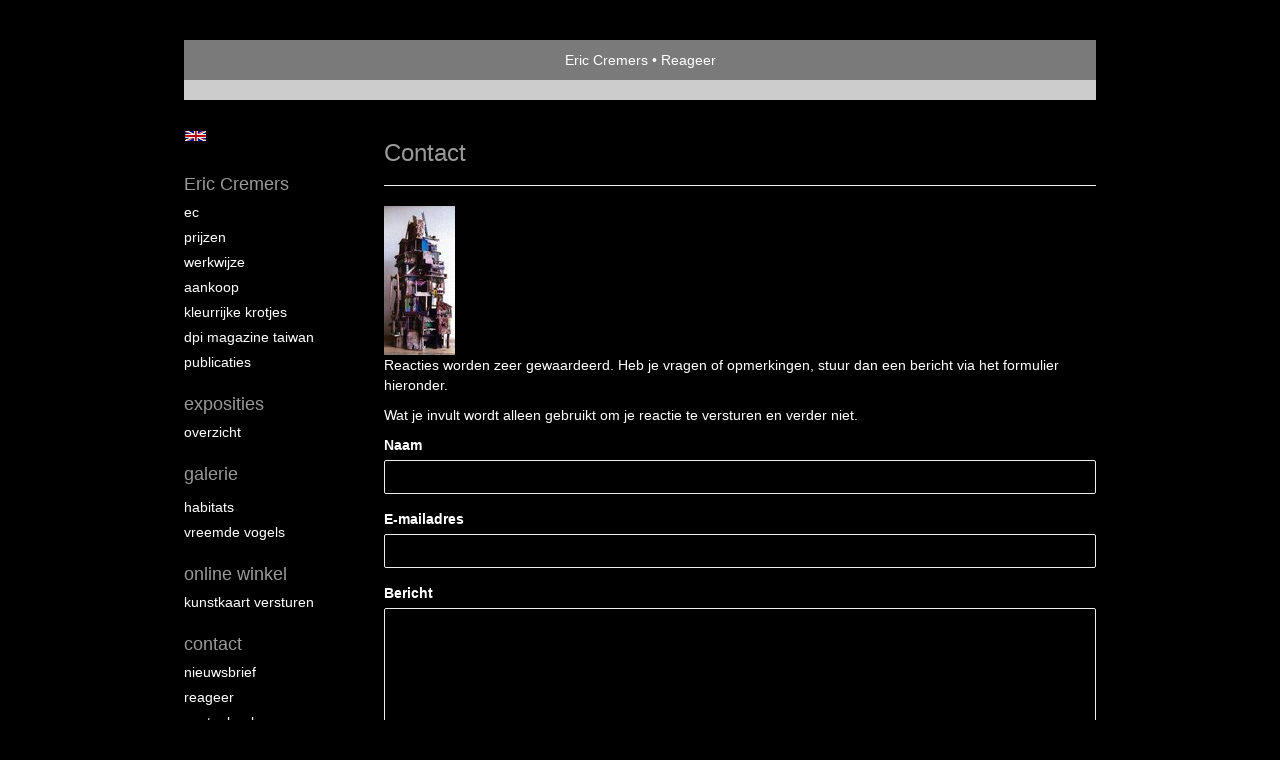

--- FILE ---
content_type: text/html; charset=utf-8
request_url: https://www.google.com/recaptcha/api2/anchor?ar=1&k=6Lc3XAkTAAAAALRRW9SZc_d_5LRr3OVjWByrULAG&co=aHR0cHM6Ly9lcmljY3JlbWVycy5ubDo0NDM.&hl=en&v=PoyoqOPhxBO7pBk68S4YbpHZ&size=normal&anchor-ms=20000&execute-ms=30000&cb=12bfa9q6pttn
body_size: 49469
content:
<!DOCTYPE HTML><html dir="ltr" lang="en"><head><meta http-equiv="Content-Type" content="text/html; charset=UTF-8">
<meta http-equiv="X-UA-Compatible" content="IE=edge">
<title>reCAPTCHA</title>
<style type="text/css">
/* cyrillic-ext */
@font-face {
  font-family: 'Roboto';
  font-style: normal;
  font-weight: 400;
  font-stretch: 100%;
  src: url(//fonts.gstatic.com/s/roboto/v48/KFO7CnqEu92Fr1ME7kSn66aGLdTylUAMa3GUBHMdazTgWw.woff2) format('woff2');
  unicode-range: U+0460-052F, U+1C80-1C8A, U+20B4, U+2DE0-2DFF, U+A640-A69F, U+FE2E-FE2F;
}
/* cyrillic */
@font-face {
  font-family: 'Roboto';
  font-style: normal;
  font-weight: 400;
  font-stretch: 100%;
  src: url(//fonts.gstatic.com/s/roboto/v48/KFO7CnqEu92Fr1ME7kSn66aGLdTylUAMa3iUBHMdazTgWw.woff2) format('woff2');
  unicode-range: U+0301, U+0400-045F, U+0490-0491, U+04B0-04B1, U+2116;
}
/* greek-ext */
@font-face {
  font-family: 'Roboto';
  font-style: normal;
  font-weight: 400;
  font-stretch: 100%;
  src: url(//fonts.gstatic.com/s/roboto/v48/KFO7CnqEu92Fr1ME7kSn66aGLdTylUAMa3CUBHMdazTgWw.woff2) format('woff2');
  unicode-range: U+1F00-1FFF;
}
/* greek */
@font-face {
  font-family: 'Roboto';
  font-style: normal;
  font-weight: 400;
  font-stretch: 100%;
  src: url(//fonts.gstatic.com/s/roboto/v48/KFO7CnqEu92Fr1ME7kSn66aGLdTylUAMa3-UBHMdazTgWw.woff2) format('woff2');
  unicode-range: U+0370-0377, U+037A-037F, U+0384-038A, U+038C, U+038E-03A1, U+03A3-03FF;
}
/* math */
@font-face {
  font-family: 'Roboto';
  font-style: normal;
  font-weight: 400;
  font-stretch: 100%;
  src: url(//fonts.gstatic.com/s/roboto/v48/KFO7CnqEu92Fr1ME7kSn66aGLdTylUAMawCUBHMdazTgWw.woff2) format('woff2');
  unicode-range: U+0302-0303, U+0305, U+0307-0308, U+0310, U+0312, U+0315, U+031A, U+0326-0327, U+032C, U+032F-0330, U+0332-0333, U+0338, U+033A, U+0346, U+034D, U+0391-03A1, U+03A3-03A9, U+03B1-03C9, U+03D1, U+03D5-03D6, U+03F0-03F1, U+03F4-03F5, U+2016-2017, U+2034-2038, U+203C, U+2040, U+2043, U+2047, U+2050, U+2057, U+205F, U+2070-2071, U+2074-208E, U+2090-209C, U+20D0-20DC, U+20E1, U+20E5-20EF, U+2100-2112, U+2114-2115, U+2117-2121, U+2123-214F, U+2190, U+2192, U+2194-21AE, U+21B0-21E5, U+21F1-21F2, U+21F4-2211, U+2213-2214, U+2216-22FF, U+2308-230B, U+2310, U+2319, U+231C-2321, U+2336-237A, U+237C, U+2395, U+239B-23B7, U+23D0, U+23DC-23E1, U+2474-2475, U+25AF, U+25B3, U+25B7, U+25BD, U+25C1, U+25CA, U+25CC, U+25FB, U+266D-266F, U+27C0-27FF, U+2900-2AFF, U+2B0E-2B11, U+2B30-2B4C, U+2BFE, U+3030, U+FF5B, U+FF5D, U+1D400-1D7FF, U+1EE00-1EEFF;
}
/* symbols */
@font-face {
  font-family: 'Roboto';
  font-style: normal;
  font-weight: 400;
  font-stretch: 100%;
  src: url(//fonts.gstatic.com/s/roboto/v48/KFO7CnqEu92Fr1ME7kSn66aGLdTylUAMaxKUBHMdazTgWw.woff2) format('woff2');
  unicode-range: U+0001-000C, U+000E-001F, U+007F-009F, U+20DD-20E0, U+20E2-20E4, U+2150-218F, U+2190, U+2192, U+2194-2199, U+21AF, U+21E6-21F0, U+21F3, U+2218-2219, U+2299, U+22C4-22C6, U+2300-243F, U+2440-244A, U+2460-24FF, U+25A0-27BF, U+2800-28FF, U+2921-2922, U+2981, U+29BF, U+29EB, U+2B00-2BFF, U+4DC0-4DFF, U+FFF9-FFFB, U+10140-1018E, U+10190-1019C, U+101A0, U+101D0-101FD, U+102E0-102FB, U+10E60-10E7E, U+1D2C0-1D2D3, U+1D2E0-1D37F, U+1F000-1F0FF, U+1F100-1F1AD, U+1F1E6-1F1FF, U+1F30D-1F30F, U+1F315, U+1F31C, U+1F31E, U+1F320-1F32C, U+1F336, U+1F378, U+1F37D, U+1F382, U+1F393-1F39F, U+1F3A7-1F3A8, U+1F3AC-1F3AF, U+1F3C2, U+1F3C4-1F3C6, U+1F3CA-1F3CE, U+1F3D4-1F3E0, U+1F3ED, U+1F3F1-1F3F3, U+1F3F5-1F3F7, U+1F408, U+1F415, U+1F41F, U+1F426, U+1F43F, U+1F441-1F442, U+1F444, U+1F446-1F449, U+1F44C-1F44E, U+1F453, U+1F46A, U+1F47D, U+1F4A3, U+1F4B0, U+1F4B3, U+1F4B9, U+1F4BB, U+1F4BF, U+1F4C8-1F4CB, U+1F4D6, U+1F4DA, U+1F4DF, U+1F4E3-1F4E6, U+1F4EA-1F4ED, U+1F4F7, U+1F4F9-1F4FB, U+1F4FD-1F4FE, U+1F503, U+1F507-1F50B, U+1F50D, U+1F512-1F513, U+1F53E-1F54A, U+1F54F-1F5FA, U+1F610, U+1F650-1F67F, U+1F687, U+1F68D, U+1F691, U+1F694, U+1F698, U+1F6AD, U+1F6B2, U+1F6B9-1F6BA, U+1F6BC, U+1F6C6-1F6CF, U+1F6D3-1F6D7, U+1F6E0-1F6EA, U+1F6F0-1F6F3, U+1F6F7-1F6FC, U+1F700-1F7FF, U+1F800-1F80B, U+1F810-1F847, U+1F850-1F859, U+1F860-1F887, U+1F890-1F8AD, U+1F8B0-1F8BB, U+1F8C0-1F8C1, U+1F900-1F90B, U+1F93B, U+1F946, U+1F984, U+1F996, U+1F9E9, U+1FA00-1FA6F, U+1FA70-1FA7C, U+1FA80-1FA89, U+1FA8F-1FAC6, U+1FACE-1FADC, U+1FADF-1FAE9, U+1FAF0-1FAF8, U+1FB00-1FBFF;
}
/* vietnamese */
@font-face {
  font-family: 'Roboto';
  font-style: normal;
  font-weight: 400;
  font-stretch: 100%;
  src: url(//fonts.gstatic.com/s/roboto/v48/KFO7CnqEu92Fr1ME7kSn66aGLdTylUAMa3OUBHMdazTgWw.woff2) format('woff2');
  unicode-range: U+0102-0103, U+0110-0111, U+0128-0129, U+0168-0169, U+01A0-01A1, U+01AF-01B0, U+0300-0301, U+0303-0304, U+0308-0309, U+0323, U+0329, U+1EA0-1EF9, U+20AB;
}
/* latin-ext */
@font-face {
  font-family: 'Roboto';
  font-style: normal;
  font-weight: 400;
  font-stretch: 100%;
  src: url(//fonts.gstatic.com/s/roboto/v48/KFO7CnqEu92Fr1ME7kSn66aGLdTylUAMa3KUBHMdazTgWw.woff2) format('woff2');
  unicode-range: U+0100-02BA, U+02BD-02C5, U+02C7-02CC, U+02CE-02D7, U+02DD-02FF, U+0304, U+0308, U+0329, U+1D00-1DBF, U+1E00-1E9F, U+1EF2-1EFF, U+2020, U+20A0-20AB, U+20AD-20C0, U+2113, U+2C60-2C7F, U+A720-A7FF;
}
/* latin */
@font-face {
  font-family: 'Roboto';
  font-style: normal;
  font-weight: 400;
  font-stretch: 100%;
  src: url(//fonts.gstatic.com/s/roboto/v48/KFO7CnqEu92Fr1ME7kSn66aGLdTylUAMa3yUBHMdazQ.woff2) format('woff2');
  unicode-range: U+0000-00FF, U+0131, U+0152-0153, U+02BB-02BC, U+02C6, U+02DA, U+02DC, U+0304, U+0308, U+0329, U+2000-206F, U+20AC, U+2122, U+2191, U+2193, U+2212, U+2215, U+FEFF, U+FFFD;
}
/* cyrillic-ext */
@font-face {
  font-family: 'Roboto';
  font-style: normal;
  font-weight: 500;
  font-stretch: 100%;
  src: url(//fonts.gstatic.com/s/roboto/v48/KFO7CnqEu92Fr1ME7kSn66aGLdTylUAMa3GUBHMdazTgWw.woff2) format('woff2');
  unicode-range: U+0460-052F, U+1C80-1C8A, U+20B4, U+2DE0-2DFF, U+A640-A69F, U+FE2E-FE2F;
}
/* cyrillic */
@font-face {
  font-family: 'Roboto';
  font-style: normal;
  font-weight: 500;
  font-stretch: 100%;
  src: url(//fonts.gstatic.com/s/roboto/v48/KFO7CnqEu92Fr1ME7kSn66aGLdTylUAMa3iUBHMdazTgWw.woff2) format('woff2');
  unicode-range: U+0301, U+0400-045F, U+0490-0491, U+04B0-04B1, U+2116;
}
/* greek-ext */
@font-face {
  font-family: 'Roboto';
  font-style: normal;
  font-weight: 500;
  font-stretch: 100%;
  src: url(//fonts.gstatic.com/s/roboto/v48/KFO7CnqEu92Fr1ME7kSn66aGLdTylUAMa3CUBHMdazTgWw.woff2) format('woff2');
  unicode-range: U+1F00-1FFF;
}
/* greek */
@font-face {
  font-family: 'Roboto';
  font-style: normal;
  font-weight: 500;
  font-stretch: 100%;
  src: url(//fonts.gstatic.com/s/roboto/v48/KFO7CnqEu92Fr1ME7kSn66aGLdTylUAMa3-UBHMdazTgWw.woff2) format('woff2');
  unicode-range: U+0370-0377, U+037A-037F, U+0384-038A, U+038C, U+038E-03A1, U+03A3-03FF;
}
/* math */
@font-face {
  font-family: 'Roboto';
  font-style: normal;
  font-weight: 500;
  font-stretch: 100%;
  src: url(//fonts.gstatic.com/s/roboto/v48/KFO7CnqEu92Fr1ME7kSn66aGLdTylUAMawCUBHMdazTgWw.woff2) format('woff2');
  unicode-range: U+0302-0303, U+0305, U+0307-0308, U+0310, U+0312, U+0315, U+031A, U+0326-0327, U+032C, U+032F-0330, U+0332-0333, U+0338, U+033A, U+0346, U+034D, U+0391-03A1, U+03A3-03A9, U+03B1-03C9, U+03D1, U+03D5-03D6, U+03F0-03F1, U+03F4-03F5, U+2016-2017, U+2034-2038, U+203C, U+2040, U+2043, U+2047, U+2050, U+2057, U+205F, U+2070-2071, U+2074-208E, U+2090-209C, U+20D0-20DC, U+20E1, U+20E5-20EF, U+2100-2112, U+2114-2115, U+2117-2121, U+2123-214F, U+2190, U+2192, U+2194-21AE, U+21B0-21E5, U+21F1-21F2, U+21F4-2211, U+2213-2214, U+2216-22FF, U+2308-230B, U+2310, U+2319, U+231C-2321, U+2336-237A, U+237C, U+2395, U+239B-23B7, U+23D0, U+23DC-23E1, U+2474-2475, U+25AF, U+25B3, U+25B7, U+25BD, U+25C1, U+25CA, U+25CC, U+25FB, U+266D-266F, U+27C0-27FF, U+2900-2AFF, U+2B0E-2B11, U+2B30-2B4C, U+2BFE, U+3030, U+FF5B, U+FF5D, U+1D400-1D7FF, U+1EE00-1EEFF;
}
/* symbols */
@font-face {
  font-family: 'Roboto';
  font-style: normal;
  font-weight: 500;
  font-stretch: 100%;
  src: url(//fonts.gstatic.com/s/roboto/v48/KFO7CnqEu92Fr1ME7kSn66aGLdTylUAMaxKUBHMdazTgWw.woff2) format('woff2');
  unicode-range: U+0001-000C, U+000E-001F, U+007F-009F, U+20DD-20E0, U+20E2-20E4, U+2150-218F, U+2190, U+2192, U+2194-2199, U+21AF, U+21E6-21F0, U+21F3, U+2218-2219, U+2299, U+22C4-22C6, U+2300-243F, U+2440-244A, U+2460-24FF, U+25A0-27BF, U+2800-28FF, U+2921-2922, U+2981, U+29BF, U+29EB, U+2B00-2BFF, U+4DC0-4DFF, U+FFF9-FFFB, U+10140-1018E, U+10190-1019C, U+101A0, U+101D0-101FD, U+102E0-102FB, U+10E60-10E7E, U+1D2C0-1D2D3, U+1D2E0-1D37F, U+1F000-1F0FF, U+1F100-1F1AD, U+1F1E6-1F1FF, U+1F30D-1F30F, U+1F315, U+1F31C, U+1F31E, U+1F320-1F32C, U+1F336, U+1F378, U+1F37D, U+1F382, U+1F393-1F39F, U+1F3A7-1F3A8, U+1F3AC-1F3AF, U+1F3C2, U+1F3C4-1F3C6, U+1F3CA-1F3CE, U+1F3D4-1F3E0, U+1F3ED, U+1F3F1-1F3F3, U+1F3F5-1F3F7, U+1F408, U+1F415, U+1F41F, U+1F426, U+1F43F, U+1F441-1F442, U+1F444, U+1F446-1F449, U+1F44C-1F44E, U+1F453, U+1F46A, U+1F47D, U+1F4A3, U+1F4B0, U+1F4B3, U+1F4B9, U+1F4BB, U+1F4BF, U+1F4C8-1F4CB, U+1F4D6, U+1F4DA, U+1F4DF, U+1F4E3-1F4E6, U+1F4EA-1F4ED, U+1F4F7, U+1F4F9-1F4FB, U+1F4FD-1F4FE, U+1F503, U+1F507-1F50B, U+1F50D, U+1F512-1F513, U+1F53E-1F54A, U+1F54F-1F5FA, U+1F610, U+1F650-1F67F, U+1F687, U+1F68D, U+1F691, U+1F694, U+1F698, U+1F6AD, U+1F6B2, U+1F6B9-1F6BA, U+1F6BC, U+1F6C6-1F6CF, U+1F6D3-1F6D7, U+1F6E0-1F6EA, U+1F6F0-1F6F3, U+1F6F7-1F6FC, U+1F700-1F7FF, U+1F800-1F80B, U+1F810-1F847, U+1F850-1F859, U+1F860-1F887, U+1F890-1F8AD, U+1F8B0-1F8BB, U+1F8C0-1F8C1, U+1F900-1F90B, U+1F93B, U+1F946, U+1F984, U+1F996, U+1F9E9, U+1FA00-1FA6F, U+1FA70-1FA7C, U+1FA80-1FA89, U+1FA8F-1FAC6, U+1FACE-1FADC, U+1FADF-1FAE9, U+1FAF0-1FAF8, U+1FB00-1FBFF;
}
/* vietnamese */
@font-face {
  font-family: 'Roboto';
  font-style: normal;
  font-weight: 500;
  font-stretch: 100%;
  src: url(//fonts.gstatic.com/s/roboto/v48/KFO7CnqEu92Fr1ME7kSn66aGLdTylUAMa3OUBHMdazTgWw.woff2) format('woff2');
  unicode-range: U+0102-0103, U+0110-0111, U+0128-0129, U+0168-0169, U+01A0-01A1, U+01AF-01B0, U+0300-0301, U+0303-0304, U+0308-0309, U+0323, U+0329, U+1EA0-1EF9, U+20AB;
}
/* latin-ext */
@font-face {
  font-family: 'Roboto';
  font-style: normal;
  font-weight: 500;
  font-stretch: 100%;
  src: url(//fonts.gstatic.com/s/roboto/v48/KFO7CnqEu92Fr1ME7kSn66aGLdTylUAMa3KUBHMdazTgWw.woff2) format('woff2');
  unicode-range: U+0100-02BA, U+02BD-02C5, U+02C7-02CC, U+02CE-02D7, U+02DD-02FF, U+0304, U+0308, U+0329, U+1D00-1DBF, U+1E00-1E9F, U+1EF2-1EFF, U+2020, U+20A0-20AB, U+20AD-20C0, U+2113, U+2C60-2C7F, U+A720-A7FF;
}
/* latin */
@font-face {
  font-family: 'Roboto';
  font-style: normal;
  font-weight: 500;
  font-stretch: 100%;
  src: url(//fonts.gstatic.com/s/roboto/v48/KFO7CnqEu92Fr1ME7kSn66aGLdTylUAMa3yUBHMdazQ.woff2) format('woff2');
  unicode-range: U+0000-00FF, U+0131, U+0152-0153, U+02BB-02BC, U+02C6, U+02DA, U+02DC, U+0304, U+0308, U+0329, U+2000-206F, U+20AC, U+2122, U+2191, U+2193, U+2212, U+2215, U+FEFF, U+FFFD;
}
/* cyrillic-ext */
@font-face {
  font-family: 'Roboto';
  font-style: normal;
  font-weight: 900;
  font-stretch: 100%;
  src: url(//fonts.gstatic.com/s/roboto/v48/KFO7CnqEu92Fr1ME7kSn66aGLdTylUAMa3GUBHMdazTgWw.woff2) format('woff2');
  unicode-range: U+0460-052F, U+1C80-1C8A, U+20B4, U+2DE0-2DFF, U+A640-A69F, U+FE2E-FE2F;
}
/* cyrillic */
@font-face {
  font-family: 'Roboto';
  font-style: normal;
  font-weight: 900;
  font-stretch: 100%;
  src: url(//fonts.gstatic.com/s/roboto/v48/KFO7CnqEu92Fr1ME7kSn66aGLdTylUAMa3iUBHMdazTgWw.woff2) format('woff2');
  unicode-range: U+0301, U+0400-045F, U+0490-0491, U+04B0-04B1, U+2116;
}
/* greek-ext */
@font-face {
  font-family: 'Roboto';
  font-style: normal;
  font-weight: 900;
  font-stretch: 100%;
  src: url(//fonts.gstatic.com/s/roboto/v48/KFO7CnqEu92Fr1ME7kSn66aGLdTylUAMa3CUBHMdazTgWw.woff2) format('woff2');
  unicode-range: U+1F00-1FFF;
}
/* greek */
@font-face {
  font-family: 'Roboto';
  font-style: normal;
  font-weight: 900;
  font-stretch: 100%;
  src: url(//fonts.gstatic.com/s/roboto/v48/KFO7CnqEu92Fr1ME7kSn66aGLdTylUAMa3-UBHMdazTgWw.woff2) format('woff2');
  unicode-range: U+0370-0377, U+037A-037F, U+0384-038A, U+038C, U+038E-03A1, U+03A3-03FF;
}
/* math */
@font-face {
  font-family: 'Roboto';
  font-style: normal;
  font-weight: 900;
  font-stretch: 100%;
  src: url(//fonts.gstatic.com/s/roboto/v48/KFO7CnqEu92Fr1ME7kSn66aGLdTylUAMawCUBHMdazTgWw.woff2) format('woff2');
  unicode-range: U+0302-0303, U+0305, U+0307-0308, U+0310, U+0312, U+0315, U+031A, U+0326-0327, U+032C, U+032F-0330, U+0332-0333, U+0338, U+033A, U+0346, U+034D, U+0391-03A1, U+03A3-03A9, U+03B1-03C9, U+03D1, U+03D5-03D6, U+03F0-03F1, U+03F4-03F5, U+2016-2017, U+2034-2038, U+203C, U+2040, U+2043, U+2047, U+2050, U+2057, U+205F, U+2070-2071, U+2074-208E, U+2090-209C, U+20D0-20DC, U+20E1, U+20E5-20EF, U+2100-2112, U+2114-2115, U+2117-2121, U+2123-214F, U+2190, U+2192, U+2194-21AE, U+21B0-21E5, U+21F1-21F2, U+21F4-2211, U+2213-2214, U+2216-22FF, U+2308-230B, U+2310, U+2319, U+231C-2321, U+2336-237A, U+237C, U+2395, U+239B-23B7, U+23D0, U+23DC-23E1, U+2474-2475, U+25AF, U+25B3, U+25B7, U+25BD, U+25C1, U+25CA, U+25CC, U+25FB, U+266D-266F, U+27C0-27FF, U+2900-2AFF, U+2B0E-2B11, U+2B30-2B4C, U+2BFE, U+3030, U+FF5B, U+FF5D, U+1D400-1D7FF, U+1EE00-1EEFF;
}
/* symbols */
@font-face {
  font-family: 'Roboto';
  font-style: normal;
  font-weight: 900;
  font-stretch: 100%;
  src: url(//fonts.gstatic.com/s/roboto/v48/KFO7CnqEu92Fr1ME7kSn66aGLdTylUAMaxKUBHMdazTgWw.woff2) format('woff2');
  unicode-range: U+0001-000C, U+000E-001F, U+007F-009F, U+20DD-20E0, U+20E2-20E4, U+2150-218F, U+2190, U+2192, U+2194-2199, U+21AF, U+21E6-21F0, U+21F3, U+2218-2219, U+2299, U+22C4-22C6, U+2300-243F, U+2440-244A, U+2460-24FF, U+25A0-27BF, U+2800-28FF, U+2921-2922, U+2981, U+29BF, U+29EB, U+2B00-2BFF, U+4DC0-4DFF, U+FFF9-FFFB, U+10140-1018E, U+10190-1019C, U+101A0, U+101D0-101FD, U+102E0-102FB, U+10E60-10E7E, U+1D2C0-1D2D3, U+1D2E0-1D37F, U+1F000-1F0FF, U+1F100-1F1AD, U+1F1E6-1F1FF, U+1F30D-1F30F, U+1F315, U+1F31C, U+1F31E, U+1F320-1F32C, U+1F336, U+1F378, U+1F37D, U+1F382, U+1F393-1F39F, U+1F3A7-1F3A8, U+1F3AC-1F3AF, U+1F3C2, U+1F3C4-1F3C6, U+1F3CA-1F3CE, U+1F3D4-1F3E0, U+1F3ED, U+1F3F1-1F3F3, U+1F3F5-1F3F7, U+1F408, U+1F415, U+1F41F, U+1F426, U+1F43F, U+1F441-1F442, U+1F444, U+1F446-1F449, U+1F44C-1F44E, U+1F453, U+1F46A, U+1F47D, U+1F4A3, U+1F4B0, U+1F4B3, U+1F4B9, U+1F4BB, U+1F4BF, U+1F4C8-1F4CB, U+1F4D6, U+1F4DA, U+1F4DF, U+1F4E3-1F4E6, U+1F4EA-1F4ED, U+1F4F7, U+1F4F9-1F4FB, U+1F4FD-1F4FE, U+1F503, U+1F507-1F50B, U+1F50D, U+1F512-1F513, U+1F53E-1F54A, U+1F54F-1F5FA, U+1F610, U+1F650-1F67F, U+1F687, U+1F68D, U+1F691, U+1F694, U+1F698, U+1F6AD, U+1F6B2, U+1F6B9-1F6BA, U+1F6BC, U+1F6C6-1F6CF, U+1F6D3-1F6D7, U+1F6E0-1F6EA, U+1F6F0-1F6F3, U+1F6F7-1F6FC, U+1F700-1F7FF, U+1F800-1F80B, U+1F810-1F847, U+1F850-1F859, U+1F860-1F887, U+1F890-1F8AD, U+1F8B0-1F8BB, U+1F8C0-1F8C1, U+1F900-1F90B, U+1F93B, U+1F946, U+1F984, U+1F996, U+1F9E9, U+1FA00-1FA6F, U+1FA70-1FA7C, U+1FA80-1FA89, U+1FA8F-1FAC6, U+1FACE-1FADC, U+1FADF-1FAE9, U+1FAF0-1FAF8, U+1FB00-1FBFF;
}
/* vietnamese */
@font-face {
  font-family: 'Roboto';
  font-style: normal;
  font-weight: 900;
  font-stretch: 100%;
  src: url(//fonts.gstatic.com/s/roboto/v48/KFO7CnqEu92Fr1ME7kSn66aGLdTylUAMa3OUBHMdazTgWw.woff2) format('woff2');
  unicode-range: U+0102-0103, U+0110-0111, U+0128-0129, U+0168-0169, U+01A0-01A1, U+01AF-01B0, U+0300-0301, U+0303-0304, U+0308-0309, U+0323, U+0329, U+1EA0-1EF9, U+20AB;
}
/* latin-ext */
@font-face {
  font-family: 'Roboto';
  font-style: normal;
  font-weight: 900;
  font-stretch: 100%;
  src: url(//fonts.gstatic.com/s/roboto/v48/KFO7CnqEu92Fr1ME7kSn66aGLdTylUAMa3KUBHMdazTgWw.woff2) format('woff2');
  unicode-range: U+0100-02BA, U+02BD-02C5, U+02C7-02CC, U+02CE-02D7, U+02DD-02FF, U+0304, U+0308, U+0329, U+1D00-1DBF, U+1E00-1E9F, U+1EF2-1EFF, U+2020, U+20A0-20AB, U+20AD-20C0, U+2113, U+2C60-2C7F, U+A720-A7FF;
}
/* latin */
@font-face {
  font-family: 'Roboto';
  font-style: normal;
  font-weight: 900;
  font-stretch: 100%;
  src: url(//fonts.gstatic.com/s/roboto/v48/KFO7CnqEu92Fr1ME7kSn66aGLdTylUAMa3yUBHMdazQ.woff2) format('woff2');
  unicode-range: U+0000-00FF, U+0131, U+0152-0153, U+02BB-02BC, U+02C6, U+02DA, U+02DC, U+0304, U+0308, U+0329, U+2000-206F, U+20AC, U+2122, U+2191, U+2193, U+2212, U+2215, U+FEFF, U+FFFD;
}

</style>
<link rel="stylesheet" type="text/css" href="https://www.gstatic.com/recaptcha/releases/PoyoqOPhxBO7pBk68S4YbpHZ/styles__ltr.css">
<script nonce="MCNpoxlb27au04P2nChQOA" type="text/javascript">window['__recaptcha_api'] = 'https://www.google.com/recaptcha/api2/';</script>
<script type="text/javascript" src="https://www.gstatic.com/recaptcha/releases/PoyoqOPhxBO7pBk68S4YbpHZ/recaptcha__en.js" nonce="MCNpoxlb27au04P2nChQOA">
      
    </script></head>
<body><div id="rc-anchor-alert" class="rc-anchor-alert"></div>
<input type="hidden" id="recaptcha-token" value="[base64]">
<script type="text/javascript" nonce="MCNpoxlb27au04P2nChQOA">
      recaptcha.anchor.Main.init("[\x22ainput\x22,[\x22bgdata\x22,\x22\x22,\[base64]/[base64]/[base64]/[base64]/cjw8ejpyPj4+eil9Y2F0Y2gobCl7dGhyb3cgbDt9fSxIPWZ1bmN0aW9uKHcsdCx6KXtpZih3PT0xOTR8fHc9PTIwOCl0LnZbd10/dC52W3ddLmNvbmNhdCh6KTp0LnZbd109b2Yoeix0KTtlbHNle2lmKHQuYkImJnchPTMxNylyZXR1cm47dz09NjZ8fHc9PTEyMnx8dz09NDcwfHx3PT00NHx8dz09NDE2fHx3PT0zOTd8fHc9PTQyMXx8dz09Njh8fHc9PTcwfHx3PT0xODQ/[base64]/[base64]/[base64]/bmV3IGRbVl0oSlswXSk6cD09Mj9uZXcgZFtWXShKWzBdLEpbMV0pOnA9PTM/bmV3IGRbVl0oSlswXSxKWzFdLEpbMl0pOnA9PTQ/[base64]/[base64]/[base64]/[base64]\x22,\[base64]\x22,\x22w57Clkp0wrxBAsOVGMKwwqBVXMK7WsK+OBhZw5xUbzhIasOsw4XDjyTCrS9Zw4TDp8KGacOgw6DDmCHCh8KiZsO2LhdyHMKrUQpcwpAlwqYrw4BYw7Q1w5FaesO0wqw/w6jDkcO0wrw4wqPDsUYYfcKEW8ORKMKww4TDq1kIT8KCOcKxSG7CnH3Dt0PDp1dUdV7CiCMrw5vDsHfCtHwQX8KPw4zDucOvw6PCrCR1HMOWITYFw6B/w43DiwPCuMKUw4U7w5LDo8O1dsObLcK8RsKLSMOwwoIBU8OdGlE+ZMKWw4vCisOjwrXCgcKkw4PCisO7CVloKF/ClcO/Lm5XehEARTl+w5bCssKFJDDCq8OPFGnChFdswoMAw7vClcKBw6dWOMOxwqMBbQrCicOZw7R1PRXDinptw7rCoMOZw7fCtxDDl2XDj8KRwocEw6QDWAY9w5vChBfCoMKVwqZSw4fCisOmWMOmwo9mwrxBwrfDoW/DlcO3NmTDgsOrw7bDicOCbMKSw7lmwoQ6cUQEIwt3I2PDlXhGwo0+w6bDrMK2w5/Do8OoLcOwwr4pQMK+UsK1w4LCgGQwAwTCrXDDnlzDncKcw63DnsOrwpt9w5YDRgrDrADCiFXCgB3DjsO7w4V9I8KMwpNuQMK1KMOjPcOlw4HCssKBw6tPwqJGw6LDmzkUw7A/wpDDqAdgdsOITsOBw7PDnsOERhIywqnDmBZHUw1PHi/Dr8K7WcKOfCAUcMO3UsK+wq7DlcOVw7nDtsKvaFPCr8OUUcOJw5zDgMOudEfDq0gJw6zDlsKHZCrCgcOkwrjDsG3Cl8OZZsOoXcO6RcKEw4/[base64]/CisOpwr3DmXHDh8OtwqHCjsKEwoHDpUMibcO+w5oKw4bCusOcVE3ClsOTWE3Dmh/DkyQ8wqrDojrDsm7Dv8KhOl3ChsKmw6V0dsK1PRI/BwrDrl8MwphDBBHDg1zDqMOPw7M3wpJNw4V5EMO6wp55PMKawqA+ejAJw6TDnsOaJMOTZRkTwpFifcKVwq52NAZ8w5fDjcOGw4Y/cHfCmsOVPMOfwoXClcKsw5DDjDHCmMKoBirDjlPCmGDDjwdqJsKSwqHCuT7CnGkHTzLDigQ5w7PDocONL3oTw5NZwpoMwqbDr8Opw50ZwrIhwofDlsKrK8OiQcK1NcKIwqTCrcKLwoEiVcO9YjlYw6/CkMKtVHN/AVBLSFBKw5LCsXl1NhQCY0zDvxzDviXCj3kpwrzDrQ0Gw6LCnibDhMKdwr4mSDkyKsKQEXHCqMKZwqALSDTCv3g0w4rDocKYWMK3KDLDsRI6w4E0wrA9IsK+LcO/w57CksO2woVnBQ5ySHLDtAXDmSfDo8OMw4okU8KSwr7DnVwZHkPDmW7DiMKow4/[base64]/w7kDw6Uxw6DCu8OLw5h+am0TTcKTw7ZHEMKrwqkhwrJjwqJTD8KNdkDCocOACsKcQsKtEibChcKRwrLCnMOofU9mw77DoSIxLCrChVvDjAoPwqzDlzrCkS4MUGXCihxaw4PDk8O2w7/[base64]/w5LDnV1hA8K+fVw2QMKLwpBtaFjDoMKkwqp0UzN8wr9RMsOUw5dyOMOsw7jDoyYnI0pNw78twoxPJHkUcMOmUsKkeTjDpcOGwqfCvWZ+JMK9enc4wrXDqMKcHMKvXMKEwq9NwoDCnzclwoM4WX7DpEwgw4sFDEzCi8OTUjZGYFDDmcOwbAvCpgPDjzVWfih6wo/DtUfDg0RuwoHDszcNwr4uwpcdAsODw7xpIV3Dj8K7w49GGDgLOsOfw73DlE4vChfDvzzCjsOwwo1bw7DDgTXDo8O0dcOiwoHCp8OKw7lyw4ZYw5DDosOKwo9ZwpNSwoTCksOgBcOgSsKNQnkCAcOfw7PCj8OAOsOhw5/CpEzDi8K8aDjDtsORJR9kwpVTcsOTRMO5HsO4E8K9wp/DnzttwqVDw6Y7wpYRw67CrcK3wr/DtG7Dh33DrUZeT8OXRMOgwqVbwo3Dv1vDssOPQMOtw60mVxsRw6YWwpYKQsKgw6U1EjwYw5DCtms/esOpbE/[base64]/CsMO6fcKOasK0w6JVw6ViHMKVwpTDqsKIZwLCtFPDgwIWw7LCswZ4L8K6RjxcHXZuworDpsKgGUgPXE7CjsK6woZcw5rCmMK+JcOWQcKyw7vCjQZeLljDsT0TwqEqwoLDj8OOXxJRw6jCmQ1Fwr/[base64]/w6jDmsO6IcKfw5TDvWEAUMO9cVfDi29oQ8KfH8K6w754Ui93wrc4w5nCicK7USLCr8KmM8OUOsOqw6LCrC13VsKVwrU2EG/[base64]/[base64]/Gl7CisO8ZcKqIU94Uj3Dn3tdwo3DiH5bV8KLw6A4wrZnwphvwr5ERBt6G8OAF8Ohw7x4w7lYw7TDh8OgGMK1wocdLDQCFcKawqtjVVE8UjYBwr7Dv8OVH8KKM8OpEBLCuX/CvcOcC8OXBEtTwqjDr8O8TcKmwoMKM8KZAVjCt8OEw7jChFrCoBIAw6nDlMOWwrUMSWtEC8KJCy/Cmj/CoHsQwoLDvsOqw5jDuyPCpy5GBTpFSMOLwps7GsONw4FkwoRPGcK/wpHCjMObwokvwovCsTJTBDfCs8Okw45xDMK9w4LDtsKmw57Csig5wql2ZDZ4W3BVwp18wrVhwol6MMKxTMOtw4DDqBtBAcKWwpjDpcOxNgJ1w5PCpg3Dt0vDikLCosKJSioHEcOXUMOxw6h/w6PCnW7Dk8K7w63DjcKJwo4XJk0ZacOrYgvCq8OJFwQMw70jwo/[base64]/CglRHE8KDwoTDn8OsdsKPTcK6wrjCgFzDnyfCtQPCmTzCg8KGCzQKw6law4DDu8O4D3bDp1nCvTgtw6rDsMKub8KAwoUnwqB7woTDn8KPXMOuEx/Ci8Kgw6/ChAnCt3fCrMOzw6pvGsKcSXg3ccKeKMKrJcKzFGguA8K2woF0CV7CjcKhbcOIw4sjwp9NbmtRw6ppwrHDucKaX8KFw4MWw5zDm8KFwqnDlQIKYcKuw63DnQrDgsObw7sWwpl9wrjCuMO5w5/Ctz5Ew4RBwpcOwpnCjFjCgnpiSyZdF8KZw7kQZMOuw6/DlE7Do8OGw69BO8O3ZH3DpsO1Cx4CEwosw7QnwqtfaGrDm8OEQmrDpcKGJHgnwohtCsKTw5LCtj3Cm3fCvSnCqcK2wp3CusKhYMKwSEXDn3ZKw4lncMO5w78bwrcVLsOoBBrDvcK9ScKrw5jDrsKMc0AkCMKTw7vDgHVhwpHCv0DChsOrDcOSDS/DhxrDpgHCmMOsNCLDow4zwpddKmxvDcKGw4tlP8Kkw5PDuk/CsXTDlcKBwqDDtmQsw4rCvCd9bcKCwqvDuA/Dnihpw4HDiwMzworCt8K5S8O6QsKrw7nCjX5lWQzDp3R9wppncyHDgw9UwofCisK6REs4wphZwpZAwqAyw54jLcO2eMOYwrQ+wo0uWkbDlXM7O8OkwqrCvikPwrMawprDv8OUKMKOF8OQJEwTwpQnwq7CiMOhZ8K/[base64]/Dp8Ozwr14wqYBwrx3B8KYwqPDtcOAwpfDrAbCqHYxZsKYY8OUDVPCoMO5QXsFRMOvU0hxAQzDo8KOwrnDo2/CjcKpw6AEwoM6w6Ujw5UZEUbClMKCOMKaFsKlKcKuWcKhwqYgw49ULz4CEF82w4HDvkLDgntFworCrMOvMzgPJBTDn8KYGRNUIcKkahnCg8KeXS4RwrxlwpHCosOZVkfCj2/Dh8KAwqjDn8KTKTzDnGXDiWDDhcOiGgHCiQJcKEvCrgw/wpTDoMOJWE7CuBY3woDCvMOZw6PDkMKefmATczNOWsKkwqFgZMOHOWMiw7Qhw73DlhfDnsOYwqo3Z1oawpsiw7UYw6TDlRPDrMOYw5w5w6ocw5jDsDFtAHvChi7Cl2QmMQ8nDMKgwrxuE8OSwp7CosOuD8OowqPDlsOETEsIPgfDs8KpwrEUZxvDnHMyI30/[base64]/[base64]/ClCLCoHRsMcODEsO9wrLDoyzDqsOyfzzDrBjCiUI9XMKawoTCmDXCiBbCjHHDnk/DiULCmBtvMRbCgcKiJsOSwoLCg8OQEyAEw7fDi8OFwqsURxYPOsKLwp1/CcOkw7Vqw5XCr8KmHGAKwrjCuXg2w6fDhHoRwowOwqtrbWrDtMOQw7jCt8KrZS/CvQXCrMKSPsOCwo9HRyvDrVzDogwvacOnwq1WZsKUEybCr1nDvUZPwql8axLCl8KKwowZw7jDrnnDuk9JGzsnOsOzUwYUw4heaMO6wo05w4BkdC1ww7ESw4XCmsOACcOAwrfCoSPDkx4CGXTDhcKVAThpw5TCuTnCo8KDwrgyTz3DrMO2PH/Cm8KkFngPLMKwNcOSw4tRSXDDucOjw5bDmQ3CrcONTMKtRsKPXsO2WgMDU8OUwo/[base64]/Dq0nDt8KDwobCm8KWwpHDs8K7Y8OQwqYfbMK6w7MtwpXCogkzwrZEw5zDigDDrAhrO8ObDMOsfwlowoEqR8KADsOFegRTKkHDoh3DpGHCsT/Dt8OqQMOswrPDiVAhwq87asKwIzHDvcOQw4RWSW9Pw4VEw6N4XcKpwpMwaDLDkQQYw59nwrYKCWczw5fDo8O0dUnCvRzCosKpWcKxEsKFOAN6cMKnw5XCrMKowolbQ8K1w590IS42VyPDisKrwqg/[base64]/MMKOw4jCncOUw57CkwILXkPCmMKJwpTDpHV9wqPDo8OjwpoOwqnDkMOjwrrCscKcDzMswpLCnkDDpHYQwqDCi8K7wqgpIMK7w45QP8KuwpsYFsKnw6TCqsKwXMOMB8KIw6PCjV/CpcKzw5Eze8O3H8KwOMOgw4jCosOeH8OqMBPCpCF/w7YEw5bCu8OgAcOgQ8OQBsOMOUkqY0nCjyDCjcK/FxBRwrQcw53CmhBmLT3CmEtuVMKYCsOrw5fCucOHwo/[base64]/Dm2HCpiXCsMKVGwdWw4DDvAwHwqLCs8OWUQXCmsOOXsKJwqBRRcK8w4ZDFw7Djn3Cjk/DhnsEwrhnw7Z4bMKvwrpMwohhH0Zow4HCpGrDoAQowr9hYjrCiMKIfywHw68/[base64]/[base64]/DhyDDhxDCs8OJIxjCoMO0w6DCo3TCosOFw4PDgjNUwp/[base64]/[base64]/Dv8K6w4pXwq94wqzCjQwQdcKPfFNAw6LDpsOEwp4Bw5kfw5TDrz4SacK+EcOAHVIkK1NEIX8RZA7CszvDpQjCrcKswpEpwoPDuMO/WnEVV3hWwr0jf8Orw7bDtMKnwqMoI8OXw7AqRMKXwp8Aa8KgOmrClMO2aBTClMKoBBoVSsONw5AxZFgzAXjCjcOAQE0sBiHCmWkYw6zCqE93woXCgADDrzpew6PCosOqYRXCoMOkcsObw4NNesKkwpt+w5Vdwr/CosOewq0SflfDvsOmCig5w5LCvlRzK8OXTR7DgR9lan3Du8KNTn/CqcOdw5lewqHCusOeIMOOJQHDuMOOf2pZJABCfcOWYWUvwpYjHMOww4PDlHQ9NjHCqB/[base64]/[base64]/JXPDsC3DgmPDvsKDwppHwqRKO1DDnxMtwonCqMKyw5ptVcKUYh/DuSTDssOCw4AEesOMw6JoQcOPwpHCu8Kyw4HCpMK9wo98w4sqVcO7wooVwrHCrChEN8O7w4XCuQRcwpzCqcOaIAlow7xQwqDCpMKgwrs2JMOpwpYSwr/Ds8O+DMKcFcObwosdJjbCpcOyw59KCDnDpWnChAkew5rCrGIowofCm8KwPcKHKWAZwpzDrMK+Ek/[base64]/[base64]/CucKZDk0ewqkKw5HDlMOrwrcoEcKEUcKMwpk9woFrcMKCw43CqMKsw4BvcMOVQTTCtCHDr8KDW0rCixNFHcOmwqQCw4/Dm8KCOynDuywlOMK7HsK6FxwRw78rFsOJOMOTesOywq9swq56R8OPw687DyBPwqR9ZsKRwoBvw4Rjw7/[base64]/[base64]/[base64]/CpsKsw6LCtMO2Y01NacO0B8O5woAcwqYGPWtjAhlIwpLCrAjCoMO8W1LDkHfCkBAXdGDDqg47LsK0WcO2Tk7CjEzDksKGwqdewr0PJz/Cs8K1wo4zMmbCgCbDgG11GMOHw5nDgQhiwqTCt8OwYAMuw53DosKmbgzCnDETwppzZcOTKMKTw5fDumvDscKuwoHChMK/wrtQVcOAwonCvgQ2w4PDlMOgfDbDgDs1GznCgXrDr8KSw4tvch3DtlTCr8OjwrsawpvDlH/DjToYwrHCjwjCoMOhW3cdHmDCvTjDnsO5wrfCjsOtbGnDtnTDhMOjeMO/w4fChBZtw74LHsKqNQd+W8K9w5cHwrPDjDxsdMKlKCx6w73DhsKsw5zDvcKGwpnCg8KWwq4gEsKdw5B4wpbCkMOUKEEew7bCgMK/wr3Cp8KwZ8KOw686BHtKw79Ewo9+IEx+w4ICL8KiwrwAKCLDph1eG3bCi8Kbw5XCncOnw6RtbFnCsCTDqybDmsKAcifCmlrDpMK8w4Vmw7TDt8KKS8OEwokjNyBCwqXDqcKxZCRvGMOKX8KjeEfCi8OGw4JsCsOPRQBTw7PDvcO6C8Okw4/DhkTCoVoYZS8+Tk/DssKGwq/CnEMYRMOPJ8OMw6LDjsOrKsOQw5R9OsOpwpEWwoAawonCs8O6EcKVw4/[base64]/IMOXw5plOiTCpTlhIg7DocOoCxjDvHrDixxGwpFyRx7CtnwDw6LDmDEswoLCvsOzw7vCoDTDlsOSw4FuwoHCicOZw6IfwpFVw4/DiQbDhMOqMVJJbcKECT4iG8OOwobDiMOaw5TCncKnw4LCnMK4U0vDkcO+wqPDmMOYPkslw7h5NQlbIsOKMsOGd8KowrNOwqU/GhcVw57DiUxPwqksw7PCkzEbworCmsOgwqbCoxNrWwpHWAPCvsONCgY9woZZU8OIwphEWMOVcMKVw6/DvCfDnMOOw7/CiC97worCoynCmMK/IMKCwoHCjgh7w4Y+FMKZw6wXXkPCiBZ3Q8KTw4jDr8Oow5HCgDpYwp4+DQvDry7CpErDlcKRPwkpwqPDosOAw67Cu8KDwq/ClcK2GjzCn8OQw7rDpElSwojCrn/DjsKwIcKZwqTChMKLeTPDqGLCp8K7LMKWwonCjl9Sw4XClcO5w6VLIcKIIkDCtMOlVlNvwp/CuRlaZ8O7wp9cQsKCw7lOwo4Qw64fwrwFKMKjw6vCrsK6wpjDv8KvCG3Dtl7Dvm/[base64]/w4DCimJjNWzCuAPDtVN4wqJ1JMOFw4/Dn8KbHxJWw4zCsnjClR1gwpoiw53Ct34fbh8swqfCnsK2McKZDSbClmLDkcK/wprDsWBAUcKDaHPDhF7Ct8OuwqBvRynDrsKobR4fOAvDmsOzwo1ow4LDuMK9w6vCrMKswqDCpyPDh34WHGVlwrTCpsOjJW/DmsKuwqlgwoPCgMOrwqnCk8OKw5TCncO1w6/Cj8OWEsOeR8Krwo3Cp1tSw6jChAFuYcKXJgw7D8OYw5JJwphowpfDssOUHUYlwoE8MsKKwrpiw4bDtEvCpkTCpXUUw57CgHdVw6pPcWvCuVHDp8OTD8OZZxILfsK3R8KpMUHDhhrCpsKvVjfDsMOIwqrCrn4BdMOGMMOIw5geecKQw5/DuhYVw5zChcKdOGbDv0/CicKzw47CjQjDjHN/[base64]/DhcOMwqDCpMK+wpfDgMKTwr8GwrjDlDgUwqcaJxBmV8KBw7TChzrCml/DsjR5w5/DkcOXJQLDvT95awrCvRDCnxMYw4Nkwp3DsMOQw7vDm2vDtsK4w7XCnMO2w5FhN8OcJ8KlIBdUa2UqXcOmw5N2wrUhwrQEw4AZw5dLw4osw5vDsMOULS9owqd8ej/DuMKDOcKCw6zCosK0NMOeEGPDrA/CkcO+YS7Cm8K0wpXCnMOBQsKGXsOZPsKWTyHDrcKyehMTwo9ZNMOGw4AAwpzCtcKtGA5XwoAcXMKpSsKYEmnDk0jCv8KnPcOrQcORR8KBSyBDw6o0wo0iw6lecMOtw6/CrQfDtsObw5nDlcKSwqHCjcKIwq/Cj8Kjw6jDpBkyS3FPLsKTwogfOEXCmxHCu3DCrMKfDMKGw6Qhc8OxKcKDUcK1dWRpLcOqJ3lNGxvCtiTDvBlLI8Omw6rDsMODw7cRDlHCkFw9wp7CgzjCsWV5wqPDs8KFFB/Do0PCqcOyLk/DpnHCr8O2P8OSS8KSw4nDjcK2wq4dw7XCg8OSdCrClz/DnW3Ci0FFw4PDmEIpQnNNIcOhZsK7w7XDk8KDBsOmwo1FMcO0w6LCg8KRw43DhcKvwpHCoTzCjDbCk0hhY2LDtB3CoSTCp8OTLsKoYGwhNHDCm8KKPH3DrsK/[base64]/[base64]/DosKMTcKdwpXDnAfDqgnCsTAuw5DCqADDhBTDoMOcXHIiwrfDhyDDjj7ClMKgVXYZYcKowrZ5CAzDnsKAw6jChMKyW8KwwppwTjg9CQ7DoiPChsOaAMOMQUzCuERvXsK/wo93w651wonChMOJwrLDncK+KcO7OBHDssOEwo7ClUpnwrUvEcKCw5BqdMKmG1HDsk/[base64]/[base64]/Q8KJFWddKGnCicKOw4F4w54JKcOHwq1Hw6XCs3LCmMKyKcKGw6bCm8KtK8KPwrzCh8O/c8O9acKOw4/DvsOBwpI9w5gPw5/DuHMjw4jCgxPCsMK8wr1Uw6zClcONXUHDvMOhChbDsXvCv8OXOy3CksOIw6jDsEAvwodxw74FE8KrDEx0bjYCw5JzwqfDhgsKZ8O0P8K/XsO0w6PCscO3BQHCiMOuV8KLGMK5wpxPw6ZzwoHDqMOGw6p2w4TDv8ONwq0Hwq7CsELClhldwqtrwqwEw4/DshByfcK5w4/DpcOQH14iasKtw48kw67ChyRnworDpsOrw6XCqsKPwprDuMKtOMK+w79dwroZw75Yw53Ckx4sw6DCmxXDiH7DtjFtS8ODw45Yw4YGUsOEwpTDusOGWXfCn3wmbSrDr8ODdMKHw4XDkT7ChWxJTcKgw7ZAwq5VNSIEw5zDgMOMfsOeTsKTwrt2wrPDvn7DjMK/PSnDuQDCs8Otw7t0HwPDnFFxwqIkw4MKGWzDgcOpw7RvDHfDgMKeSTTDvl4YwpjCrgzCqx7DtEV7woLDuTvCu0RuD2Jsw63CkS/Cq8KleRRxScOKBGvCnsOhw7HDsR7CqMKAZkRww4ZJwp9wcybCoy/[base64]/GsK6flfCqzDCm8Oaw4bDmsKhRjjCh8KqDwjCiEskf8OmwqzDpcK/[base64]/w7tiw7g7w5rDmRdGSDZgBmvCk8Kdw68Fdmc/b8OVwrbDjWHDscKhITHDo2ZzTjFVwrvDvS8QwoVkfEHCuMKkwq3DtxLDnQHDsw9ew5/DssOFwocnw7h0c0HCrMKrw67DmcOxaMOGDMO5wpxQwpIUKwfDgMKpwq7CkQg6eWnCrMOMD8Kuw7Z7wrzCpmhpKsOPGsKZaEvCjGYZFGvDrHXCvMOfwqUcN8KWAcKYwpw5M8KZfMOTw6nCnSTChMOdwrF2UcOJeGo7f8K0w7bCscOEw6rCgBl8w798wo/Co3sOchxPw4vDjBzDoAw2dj0XBwxxw6PDnj5nUiluasO7w4N5w5nChMOIYcK5wr9KFMKKFcKSUGN3w4nDixTDsMOlwrbCvXbCpHPDti9FamRwfSg9f8KIwpRQw4hWDTAiw4DCgxocw5bCj2J5w5FbIUnDlkcKw4LCkcKUw5pqKlTCqU/DrMKFFcKJwq7Dr24gDcKZwrzDtcKtKmohwrPCscOQUsOpwqHDmT/[base64]/CvVB4w7HCicOww4Z1EMOHwr3DrVwjLsKsHBXCsGvCh2YZw4fCg8OxKy1vw7/DpQvDpcOrHcKZw7g9wpsZwotef8OwRMKRw6nDs8KPHBd3w4vDscK/[base64]/Dn8KFw7/DrX/Crg7CpDrCkErCl0d0QcOHXkBAAMOfwqvDnxVmw6XCpAzCtsKRCsK2cn7Dj8Kdwr/CogfDmUUCw5rCrl4ESVYQwoNKCMKuE8Khw4/DgWbCoWbDqMKKRsKhSB9+czQww43Dm8OBw4TCpUttfyrDsEU9BMOZLUBUfgPDrH/DiTwuwowVwqIUS8K/wpBqw408wpNhS8OHUmlpGA7Cj1HCoioreCE3fkLDg8Kzw7ETw6LDj8Oow7dGwqfCnMK7GS1fw7PClCTCqmhoX8ObUsKVwpzCicOVwqzDrcOObU3Cm8O1fV/CuxpAYjV2wpNvw5cfw63DmMO5wq3ClcKcw5IKRhnDm3wkw6DCgMK8cT1Iw4dmw71EwqTCscKJw7bDlsO7YytqwrkxwrhKUQ3Cu8K6w5Eqwr1DwrpjZQfDscK0KC8hBi7ChsKaEsO+wrXCkMObd8Kzw6EnIsO/[base64]/CmDN7wp0fwrRnGMK9J1QARsOpEUfDhgQmwqsMwpHDlcOscsKAG8O5wqVtw5fCvcK7YsKzb8KvVcK+M0Uiw4LCvsKDNibCnkHDvsKMb28Zeh5KBCfCrMOxIcOJw7dxCcK1w6pdA1rCkg/CtlbCoyPCsMKocBHDocOYPcK9w6dga8OxOQ7CvsK3aypmYMO/[base64]/DksKLwr51w4rCjX9EwprDn2Y3w6vDhEwvE8KaH8KAOsKUwrxFw67CusO7LXzCjTnDiTHCnWzDjkzCnkjDqg7Cr8KRNMORC8K8HMOdaXLCiyJPwqzCnjcYOFJCKCDDgT7CjUDCsMOMUlhXw6BBwrddw5nDkcOVUWktw5/DvMKQwr3Dk8OMwpPDlMOcfl/CrhIQD8KRwrDDrEFXwoZfb1jDtidlw6HCqMKweTHCj8KmYsOCw7DDshAwHcOKwr/CuxRDN8KQw6Q0w5Zow43DkRDCrR8XHcKbw4cRw7Ekw4IxZsOxfTvDm8Oxw7QMQMO7bMKxdFzDucK9cgQkwrliw7fCoMKQBSTCm8KWHsOwbsKGPsO8WMKSa8OywovCnFNqwrh/eMOGG8K+w6JGw65Se8KgV8Kge8OUC8KAw696DmvCrUDDkMOjwr7DrMOKY8K9wqXDisKMw6ZgLsK6NcORwrMgwqJqw71ZwrVdwqzDrcO0w6zDmW5UfMKcfMKKw4JKwr/ChsK/w50aQBBAw6zDu198IgPCpEdYEsKaw4sTworCoTpvwqPDvgXDs8OPw5DDi8OQw4/CsMKZwqFme8KVAw/[base64]/[base64]/[base64]/w7bDjVlqDMKkw4fDk8KNNcKxwqkhw6vDig19w59EX8KWwprDj8KvYMOjbFzCs1kQXxhgbzfCpRvDlMKDOA9Awr/DiHAswp7Do8K1wqjCscOzLxPClW7DoFPDt1ZHZ8O7EUF8wqfCqMOJUMOCG1hTesKFw7tJw4vDncKfXsKWW3TDhzvDsMKcEMOcI8KNwoU1w7rCkW44XMKowrQPw5lcwo15w75Ww7odwpPDhMKyf1zDg0xiaQ/CiU3Cvi03Vw4YwoMhw4rDsMOdwr8Kc8OvPVF2Y8OODsKdCcKFwphlwokKXMOdBnA1wpvCjsKawrvDlx5vcV/Cvg1/BsKnZmrCkV3DgCDCpsKpfcOrw7bChMOLccOKWWfChsOlwpR6w5IWSsK/wq/DvD/CrcK3WFJbwoI4w67CmT7DuHzCsjoAwr1RZx/CucODw6fDgcK4dMOYwrbCkDXDkAdTbTLCoAx3UkpnwqzCjMOaKsKYw7EDw6jCoVTCq8OGBHzCnsOgwrXCtkYEw4dFwqnCnG3Ds8OOwq0Mwq0sCwbDnSrClMK5w50ww4fCvMKiwqDCj8KgJQggw4fDpxx1P0zCoMKxM8O3PcK1wr97RsK6PcOJwqETFUN/HiRewqvDhETCkXkpHMO5RE/DhcKtGFTCsMKUHMOCw69FI2/[base64]/wpPDqBQoQMO/[base64]/ChylgwoJjwrY3w43CisOZw7LDpgvCpcKiDxnDtinCn8K9woRiwpU8TT/DgsKVNxtnYUB9KhDDq0ZCw4XDpMO1G8OUesKUQQIvw6Upwq3Dj8OVwpF6MsOIwph+fcOew404wpYMOmonwo3ClsOCwr7CqsO/JMOxw5QjwpLDpMO2w6tXwoMHwovDpFEKax/DhMKFZ8KJw65vasORccKbYDnDhMOJPhANw5jCmcKDYcO+I0PDg0zCnsKZQ8OkLMOhBsKxwrIuw7PCknxWw7lkTsO6w4HCmMOCUAwtw5fCocOrbsOPfEAiwrtVdcOcwqR0K8KFCcOswqU6w7XCs2U/J8KuNMK/PGjDisOLBcOFw6/CqRI7aWpZXWV1MyM8wrnDk3hxNcORw4/DncKVw4XDgsO8OMOHwonDr8Kxw7vCrC09R8O9dlvDu8Ovw7RUwr7DqcOsPMKfRiXDnynCsnFrw6/Cq8Kcw7ttHz8keMOhElLDs8OSw73DvlxLU8OKCgjDmGhjw4PClsKAKzzDlXEfw67CrQvCvAhMJFPCphEpFSMBMsOaw7fDnWrDk8KUazkNw7tIw4fCim1bQ8OeFkbCpzAHw7fDrVEWasKVw5fCpS5lSBnCjcKHfhMBVhfCnkcNwpQKwoxpZ3V/wr0vCMO0W8KZFRIHJkFdw6PDvMKLdTXDoHlUFAjCiUc/ZMKEDsKKw6x1fFt1w6ABwpzCiwbDscOgw7BeRU/DucKoT13CkgUkw7t2Nz9mLQFewq3DnMOmw7nChsKkw5nDhljCl3ZPRsOxwr9DFsOMEn/DomNVw5zDq8KZwo3DnsKTw4LDqC3DiArDp8Ofw4YLwq7CvMOdakhydcKOw4rDgm/DiRTClAPCmcKXPw0fGXAFXmNmw6ZLw6h9wr7CiMKbwq00w4XDmhrDllzDiRhrHMKKOkNZO8KhT8K1wp3Dq8OFahJ7wqTDocK/wooYw7LDhcO5Em3DtsOYM1rDoFliwrw1V8OwcGZvwqUQw4wnw63Dq3XCnVZ2w7rDusOvw4t2csKbwrbDssKfw6XDokHCvHp1DD7DuMOgYgBvwohmwp9Gw5HCvTRGHsK1GGADQXfCvcKtwpLDr2pCwr8LI2AEKyZrwoR1VRcww4cLw4YIUkFxwp/DuMO/wqnCrMK/w5ZJNMOKw7jCuMOGKUDDvGfCqcKXEMOkV8KWw7HDtcKOBRhRNAzCt0QBMMKkUcK3amwFbnEMwpopwqPCr8KWbTwtM8K7wrDDmsOiCcOhw53DqMOUG1jDplp5w4QgWV4ow6how6HCpcKNIcK9XgEIbMK/wr4jZAlLWHHDrcOZw48JwpHDkQbDgi48WFFFwqxVwoXDvcO4wosTworCohrCscOxI8Orw6jDncO/WkjDsjnDr8K3wrQVY1A8w4Izw713w6XCnCXDtzcyesOYVSwNwo7Cq2DCtsORB8KfEcOfPsK0wovCl8K8w745ORZxw4vDjsO1w6fDjMKAw48vfcKgUMOfw7MkwrrDnmXCjMKCw4/CnH3DtV1/blfDtsKXw5YSw4nDg2PCl8OXYMKRJMK4w7rDn8Oww59hwrnDpjXCsMKQw6XCgHPCrMODKcOgScORbRDCssKTZMKpGlpYwrcfw4rDnV3CjcOXw6BVwp8TXnRyw7rDpcO3wr3CisO0wpHDoMKGw58hwqBhLMKNaMOpw6/CvMKew5HDv8OXwpBSw7rCmQtpZmwzUcOmw78Xw6vCsnHDiDLDq8OAw4/Dpi7CucObwrFMw4XCmk3Dlz9Rw5h4HMKpV8KwfUXDgMK8wrs0D8KJTjM0Z8OGwqRow5rDin/CtsO9wq49FHN5w54de2Juw4BzesOaAGzDgsOpS2LCg8OQO8KBIl/CmD7CqMOnw57Cp8KREQJow4obwr8wLX12IsOYVMKkw7LCnMK+HU3Dk8OBwpwSwoURw6pDwobDs8KjJMOXw57Dv37CnGLCscOoeMK7ExRIw7fDvcKxw5XCjU5GwrrCvsOow4JqDMOvBcKoJMOlbVJGWcOAwpjCvH9+PcOjXVlpWH/CtHbCqsO3Fnd1w6jDonRawplmPQ7DjCNtw4rDkgHCsgsxZU4Tw7nCt0cnHsOQwqUswrbDtiMLw4/[base64]/w5o7UcKUw5HDicOObsO5MwzCm2HCmsOmwrcUwq8Nw4h5w6/CjljDvUXCrTjCtB7DgsOSc8O1wq3Cr8OOwo3CgsOfw6zDsWQ+b8OEd3HDrC47w5jCrk14w7l8EX3ClTDDgVnCicONIsOCIcKUdMORNhxFDS49wopgTcKtw63CqlQWw7k6w53DssK2bMK1w7J3w4/Djk7CrjIEECHDj07CsCA8w7lUwrJXU2PDnsOyw47DkcK1w4kLwqjDjcOuw79IwpspYcOaI8OROcKiRsOww47DosOmw7bDjcKPAEE9IglQwr/DoMKAD0/CrWw5FsOkF8OSw5DCicKMMcO7WcOmwojDhsOQwqPDk8OIKQpOw6hEwpRHM8OaK8ORYsOEw6R/OsO3L07Cvl/DvMKqwrYWcXrCo3rDicKDfMKAd8OnD8Kiw4d3BMKhTQE7YwfDsGDCmMKtwrJ5DHrDrSFNShU5SxlBZsO7wrjCkcKqY8O5UVsTMEbCqsONS8OaKsK5wpQjcsOjwq9DO8KuwpE2KiYuOG8cakkSc8OSCH3CoEfCkysRw4dRwoXCqcOuGFQQw6tKesKowq/[base64]/wq/[base64]/DtMKtw7zDsMOIfsOmFV3DtcOpSnRQAMK7wot0XDnDkHpfIsK8wqTCjsOIW8KLwrPChlbCp8Osw4xWwqHDnwbDtcKtw7JIwr0+wrvDpsK4QMKrw7Atw7TDt37DoUFWw4rCgljCsS7DocObF8OrbcOuNVFkwr1/wqEpwo3DkTZ/aC4FwrZubsKZLHkOwqnCtnAEKjfCtsOeTMO0wo9kwqzCh8OpRsOrw4DDtcOLRw7DhMORZ8Okw6XDkE9MwpQXw7XDrcK9VXUJwpnDgw0Ow5jDgV3CgmcUaVPCuMOIw5rCqjFfw7TDg8KQNmV6w6/Dtw5wwrPDu3sEw6LCv8KseMKYw4Zuw7UuZ8OZFTvDlcO/bMOcZQDDv1AZVHMqCXbDmhVrNS/DvsKcV1wiw4BkwrINH30ZMMOMw6nCg2PCkcOlYDTCq8KWIy0Pwqx0wqF2fsKuacOHwps0wqnCkMKyw6EvwqdAwrEaFhjDtS/Co8KRFRJswrrChm/CssOCwq5Mc8Ohw63CqXkoe8KHOlTCjcOEa8O8w5EIw59fw6xcw4MoP8O+BQMswrRmw6HCrMOBRl08w4LDukoHA8Ouw4fClcKAw7sSRzDCgsKuYcKlFj3DuTvDsETCtsKATGrDgATDsEPDkcKowrHCvEI4HXIFUyIzdMKlOcKzw5rCq0bDq0UQwpvCrmBEG1/[base64]/ChErCiV/Cj8OgwrbDtj/Ci3DCicOowoHDtMKzRcOlwocoL3EGfG7ChnvCh2lZwpLDv8ONQRs7E8Oawq7Cv0DCsyVNwrLDpzF6ccKfGmbCgi3Co8KqAMOHAxnDpcO5UcK/HsKgw4LDgHguQyzDiXo7wo5vwpjDi8KkGcKgGsKLK8KNw7TDtcOgw4lIw4sYwqzDonbCtUIPRUl6wpsSw6nCjxl1cT8rUgI5wq1uKidIKsOUw5DDngLCsVkNG8K4wplKw500w7rDvcOnw4lPD2TDkcOoAU7CsRw+w51+wr/Co8O4c8K3wrUpwqTCr3R8AMOkw57Dm2DDiDnDs8Kcw4h9wrRvM0hFwqPDssOnw7rCqB1vwonDg8KSwo4AYBo2wpLDn0bCjnhBwrzCigXDjilUw5XDjRrDkVgMw4XCuDrDncO3cMOCVsKjwozDrjLCksOqC8ONfGFJworDkW/CvsKgwqnDgMKmY8ONwpbDhFhFC8K3w7HDucOFfcOdw77CscOrMcKVwqtUwqN+choyccO3GsKIwrV3wr06wqYkZXRQYkDDtR/[base64]/DtTY/DhMGw7rDgsOedm/Dh8KpwqRiTcOiw5tEwonDrSrCs8O6Qi4QLTYJaMK7ZGQhw73CiBvDqErCnFnCpMKpw6fDp3hJdgcewqLDlH5/wp5mw7cOHMOaTgfDkcK5SsOFwqhfbMO/w6XCi8O2VjzCiMKpwoVNw5rCicO+UiAIOMKjw4/DisK2wrN8C29hCB18wq3CqsKNwovDssK7esOeLsOYwrTDlsOjEkdrwrR/[base64]/GRHClcKICxITw73Cn1DCk8OhwpXDv8OxwocXw4TCkcOzYgDDh3bDn2IBwoduwrLCgxFkwonChH3Cuj1Cw5HDhnZEAcKMw7/DjC/DhDNqwoANw67DpcK8w7xPMkdSKsOqCcO4HsKPwphywrLDjcK5w5sxUVw7LMOMH0whZU1twqPCiD7CjgoWMBZnwpHCmRpjw5XCqVt4wrXDtnbDv8KjIcKeNA0ewqrCtcOgwrbDpMORwr/DqMOSwqbCg8Kxw4HDqxXDkTIdwpNqw4vDqhrDu8KUUwp0bSkDw4IjBCdtwpc7A8O7GGYLZXPCrMOCw7jCocKYw7hww5Jmw59iUE3Cln7CksKLDx46wogOb8OsKsOfwqoxT8O4wrouw5xtMlgyw7Z9w4IGesKcDXPCtwvCoAhpw5vDqcKmwrPCg8KPw4/DvxvCl3rDmMKlTsK4w5zCvsKmRsKww4rCuVh+wowfFcKnw6kiwok8wpTCjsK1H8K6wpxVw4knbCrCs8O/[base64]/[base64]/w6zCpcKeAgHDu3/Dg8KNLMKvw4NqdxYUSR/CuGEgw6jCiClUacKwwprCpcOYDT0fwrF7wrHDkS/[base64]/[base64]/w5zCpsO1A8KWJXIWQ3zDgMKTYcKgMcKeTkZYAHTDq8OmR8OBw7DCjTfDunYCSVLDtGEVRXptw5TClxHClkLDg2DDmcORwpHDjcK3K8OYIcKhwrhMRSxZeMKUwo/CuMKKVcKgHUpydcOKw7kZwq/DpG5nw53Ds8OqwqdzwoZYw5vDrXXDjmPDqWDCtsK8SsKqaRRAwpbDpHnDsUopVUDDnxTCpcO5woLDm8OcQTtTwoPDm8KVUkzCk8Khw4pVw5BHSsKnNcOwNsKTwpJ2Y8OVw7Inw4PDnx5zPTFqP8K/w4VdE8O1RDp/BF46DMKObsOiwo0tw70gwpRweMOna8KVN8OxCWDCpyhMw7F+w4nClsKUTElRTMK7w7MGDV/Cs3jCtyjDr2NHIjXCtAYxTMK6CMKsQgrCvcK5woHDglzDv8Oow59JdDVzwqJ2w73CumNsw73DvHIPcSfDpMKhcSJ4w6UGwrIkwpfDnAdHwqHDg8K8FAwBBCNYw7VfwrLDvg01eMO2Vzs6w6LCpsO7RsOVP0/[base64]/[base64]\\u003d\x22],null,[\x22conf\x22,null,\x226Lc3XAkTAAAAALRRW9SZc_d_5LRr3OVjWByrULAG\x22,0,null,null,null,1,[21,125,63,73,95,87,41,43,42,83,102,105,109,121],[1017145,217],0,null,null,null,null,0,null,0,1,700,1,null,0,\[base64]/76lBhnEnQkZnOKMAhmv8xEZ\x22,0,0,null,null,1,null,0,0,null,null,null,0],\x22https://ericcremers.nl:443\x22,null,[1,1,1],null,null,null,0,3600,[\x22https://www.google.com/intl/en/policies/privacy/\x22,\x22https://www.google.com/intl/en/policies/terms/\x22],\x22kpJYy7knCCrL71P9psi7xZiXArlf/smY0owxLoyOJBs\\u003d\x22,0,0,null,1,1768623253090,0,0,[178],null,[91,111,6,143,207],\x22RC-Piig8K0EtZCdqQ\x22,null,null,null,null,null,\x220dAFcWeA4Uix_TeQB9Cpjcn2Uvv4YvBR_GbQj1mNDBAMcwSB0VsCLQI42_kL20uLPdu1ATriasueUKY9ujmscJoXCo-8m01RPx-g\x22,1768706053173]");
    </script></body></html>